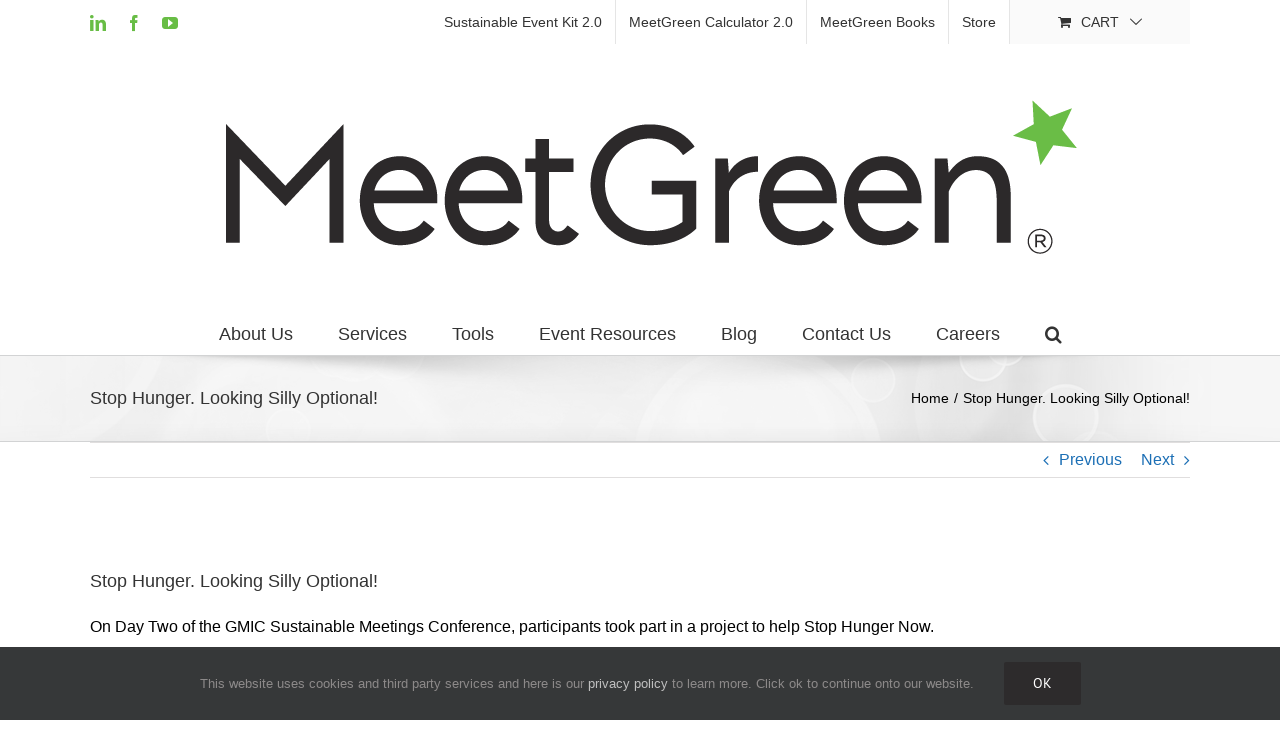

--- FILE ---
content_type: text/html; charset=UTF-8
request_url: https://meetgreen.com/2014/04/stop-hunger-looking-silly-optional/
body_size: 18644
content:
<!DOCTYPE html>
<html class="avada-html-layout-wide avada-html-header-position-top" lang="en-US" prefix="og: http://ogp.me/ns# fb: http://ogp.me/ns/fb#">
<head>
	<meta http-equiv="X-UA-Compatible" content="IE=edge" />
	<meta http-equiv="Content-Type" content="text/html; charset=utf-8"/>
	<meta name="viewport" content="width=device-width, initial-scale=1" />
	<meta name='robots' content='index, follow, max-image-preview:large, max-snippet:-1, max-video-preview:-1' />

	<!-- This site is optimized with the Yoast SEO Premium plugin v26.5 (Yoast SEO v26.5) - https://yoast.com/wordpress/plugins/seo/ -->
	<title>Stop Hunger. Looking Silly Optional! &#8211; MeetGreen</title>
	<link rel="canonical" href="https://meetgreen.com/2014/04/stop-hunger-looking-silly-optional/" />
	<meta property="og:locale" content="en_US" />
	<meta property="og:type" content="article" />
	<meta property="og:title" content="Stop Hunger. Looking Silly Optional!" />
	<meta property="og:description" content="On Day Two of the GMIC Sustainable Meetings Conference, participants took part in a project to help Stop Hunger Now. This is one of the most well organized volunteer projects I have ever been involved in.  It was easy for attendees to step right in and begin packing food for the hungry.  It was fun, [...]" />
	<meta property="og:url" content="https://meetgreen.com/2014/04/stop-hunger-looking-silly-optional/" />
	<meta property="og:site_name" content="MeetGreen" />
	<meta property="article:publisher" content="https://www.facebook.com/MeetGreen/" />
	<meta property="article:published_time" content="2014-04-17T19:00:00+00:00" />
	<meta property="article:modified_time" content="2022-12-01T00:59:39+00:00" />
	<meta property="og:image" content="https://meetgreen.com/wordpress/wp-content/uploads/2024/02/MeetGreen-Logo.png" />
	<meta property="og:image:width" content="1200" />
	<meta property="og:image:height" content="675" />
	<meta property="og:image:type" content="image/png" />
	<meta name="author" content="Nancy Zavada" />
	<meta name="twitter:card" content="summary_large_image" />
	<meta name="twitter:creator" content="@meetgreen" />
	<meta name="twitter:site" content="@meetgreen" />
	<meta name="twitter:label1" content="Written by" />
	<meta name="twitter:data1" content="Nancy Zavada" />
	<script type="application/ld+json" class="yoast-schema-graph">{"@context":"https://schema.org","@graph":[{"@type":"Article","@id":"https://meetgreen.com/2014/04/stop-hunger-looking-silly-optional/#article","isPartOf":{"@id":"https://meetgreen.com/2014/04/stop-hunger-looking-silly-optional/"},"author":{"name":"Nancy Zavada","@id":"https://meetgreen.com/#/schema/person/91a8050762fc6d7835d60804958e3925"},"headline":"Stop Hunger. Looking Silly Optional!","datePublished":"2014-04-17T19:00:00+00:00","dateModified":"2022-12-01T00:59:39+00:00","mainEntityOfPage":{"@id":"https://meetgreen.com/2014/04/stop-hunger-looking-silly-optional/"},"wordCount":105,"commentCount":0,"publisher":{"@id":"https://meetgreen.com/#organization"},"image":{"@id":"https://meetgreen.com/2014/04/stop-hunger-looking-silly-optional/#primaryimage"},"thumbnailUrl":"","articleSection":["Corporate Social Responsibility","Industry Meetings"],"inLanguage":"en-US","potentialAction":[{"@type":"CommentAction","name":"Comment","target":["https://meetgreen.com/2014/04/stop-hunger-looking-silly-optional/#respond"]}]},{"@type":"WebPage","@id":"https://meetgreen.com/2014/04/stop-hunger-looking-silly-optional/","url":"https://meetgreen.com/2014/04/stop-hunger-looking-silly-optional/","name":"Stop Hunger. Looking Silly Optional! &#8211; MeetGreen","isPartOf":{"@id":"https://meetgreen.com/#website"},"primaryImageOfPage":{"@id":"https://meetgreen.com/2014/04/stop-hunger-looking-silly-optional/#primaryimage"},"image":{"@id":"https://meetgreen.com/2014/04/stop-hunger-looking-silly-optional/#primaryimage"},"thumbnailUrl":"","datePublished":"2014-04-17T19:00:00+00:00","dateModified":"2022-12-01T00:59:39+00:00","breadcrumb":{"@id":"https://meetgreen.com/2014/04/stop-hunger-looking-silly-optional/#breadcrumb"},"inLanguage":"en-US","potentialAction":[{"@type":"ReadAction","target":["https://meetgreen.com/2014/04/stop-hunger-looking-silly-optional/"]}]},{"@type":"ImageObject","inLanguage":"en-US","@id":"https://meetgreen.com/2014/04/stop-hunger-looking-silly-optional/#primaryimage","url":"","contentUrl":""},{"@type":"BreadcrumbList","@id":"https://meetgreen.com/2014/04/stop-hunger-looking-silly-optional/#breadcrumb","itemListElement":[{"@type":"ListItem","position":1,"name":"Home","item":"https://meetgreen.com/"},{"@type":"ListItem","position":2,"name":"Blog","item":"https://meetgreen.com/blog/"},{"@type":"ListItem","position":3,"name":"Stop Hunger. Looking Silly Optional!"}]},{"@type":"WebSite","@id":"https://meetgreen.com/#website","url":"https://meetgreen.com/","name":"MeetGreen","description":"We are a Sustainable Conference Management Agency","publisher":{"@id":"https://meetgreen.com/#organization"},"potentialAction":[{"@type":"SearchAction","target":{"@type":"EntryPoint","urlTemplate":"https://meetgreen.com/?s={search_term_string}"},"query-input":{"@type":"PropertyValueSpecification","valueRequired":true,"valueName":"search_term_string"}}],"inLanguage":"en-US"},{"@type":"Organization","@id":"https://meetgreen.com/#organization","name":"MeetGreen","url":"https://meetgreen.com/","logo":{"@type":"ImageObject","inLanguage":"en-US","@id":"https://meetgreen.com/#/schema/logo/image/","url":"https://meetgreen.com/wordpress/wp-content/uploads/2024/02/MeetGreen-Star-696-x-696-px.png","contentUrl":"https://meetgreen.com/wordpress/wp-content/uploads/2024/02/MeetGreen-Star-696-x-696-px.png","width":696,"height":696,"caption":"MeetGreen"},"image":{"@id":"https://meetgreen.com/#/schema/logo/image/"},"sameAs":["https://www.facebook.com/MeetGreen/","https://x.com/meetgreen","https://www.instagram.com/meetgreen/","https://www.linkedin.com/company/1056253?trk=tyah&amp;amp;ampampampampampampamptrkInfo=tarId1418855860748tasmeetgreenidx1-1-1","https://www.youtube.com/user/MeetGreenTube/feed"],"description":"MeetGreen is a sustainable event management agency helping organizations produce events to deliver targeted business results. We are a certified women-owned, ISO 20121, net zero emissions business.","email":"info@meetgreen.com","telephone":"503-252-5458","foundingDate":"1994-06-01"},{"@type":"Person","@id":"https://meetgreen.com/#/schema/person/91a8050762fc6d7835d60804958e3925","name":"Nancy Zavada","image":{"@type":"ImageObject","inLanguage":"en-US","@id":"https://meetgreen.com/#/schema/person/image/","url":"https://secure.gravatar.com/avatar/ac6eb2e9e0a5f901b0f55fac150d2bf608b078c27f1aef1e1dedc744fa248c24?s=96&d=mm&r=g","contentUrl":"https://secure.gravatar.com/avatar/ac6eb2e9e0a5f901b0f55fac150d2bf608b078c27f1aef1e1dedc744fa248c24?s=96&d=mm&r=g","caption":"Nancy Zavada"},"description":"Nancy J. Zavada, CMP Fellow, President, MeetGreen, is internationally recognized as an innovator in the sustainable event field. Nancy founded MeetGreen, a sustainable events agency in 1994. MeetGreen is certified as an ISO-20121 and Women-Owned Business. Nancy oversees sustainable initiatives for corporate and non-profit organizations. She co-founded the Green Meeting Industry Council in 2004 which is now part of Events Industry Council and has authored three books on sustainable events.","url":"https://meetgreen.com/author/nancy/"}]}</script>
	<!-- / Yoast SEO Premium plugin. -->


					<link rel="shortcut icon" href="https://meetgreen.com/wordpress/wp-content/uploads/2023/03/favicon-1.png" type="image/x-icon" />
		
					<!-- Apple Touch Icon -->
			<link rel="apple-touch-icon" sizes="180x180" href="https://meetgreen.com/wordpress/wp-content/uploads/2023/03/favicon-180-x-180-1.png">
		
					<!-- Android Icon -->
			<link rel="icon" sizes="192x192" href="https://meetgreen.com/wordpress/wp-content/uploads/2023/03/favicon-192-x-192-1.png">
		
					<!-- MS Edge Icon -->
			<meta name="msapplication-TileImage" content="https://meetgreen.com/wordpress/wp-content/uploads/2023/03/favicon-270-x270-1.png">
									<meta name="description" content="On Day Two of the GMIC Sustainable Meetings Conference, participants took part in a project to help Stop Hunger Now.

This is one of the most well organized volunteer projects I have ever been involved in.  It was easy for attendees to step right in and begin packing"/>
				
		<meta property="og:locale" content="en_US"/>
		<meta property="og:type" content="article"/>
		<meta property="og:site_name" content="MeetGreen"/>
		<meta property="og:title" content="Stop Hunger. Looking Silly Optional! &#8211; MeetGreen"/>
				<meta property="og:description" content="On Day Two of the GMIC Sustainable Meetings Conference, participants took part in a project to help Stop Hunger Now.

This is one of the most well organized volunteer projects I have ever been involved in.  It was easy for attendees to step right in and begin packing"/>
				<meta property="og:url" content="https://meetgreen.com/2014/04/stop-hunger-looking-silly-optional/"/>
										<meta property="article:published_time" content="2014-04-17T19:00:00+00:00"/>
							<meta property="article:modified_time" content="2022-12-01T00:59:39+00:00"/>
								<meta name="author" content="Nancy Zavada"/>
								<meta property="og:image" content=""/>
		<meta property="og:image:width" content=""/>
		<meta property="og:image:height" content=""/>
		<meta property="og:image:type" content=""/>
				<style id='wp-img-auto-sizes-contain-inline-css' type='text/css'>
img:is([sizes=auto i],[sizes^="auto," i]){contain-intrinsic-size:3000px 1500px}
/*# sourceURL=wp-img-auto-sizes-contain-inline-css */
</style>
<link rel='stylesheet' id='wc-elavon-converge-credit-card-checkout-block-css' href='https://meetgreen.com/wordpress/wp-content/plugins/woocommerce-gateway-elavon/assets/css/blocks/wc-elavon-vm-checkout-block.css?ver=2.14.6' type='text/css' media='all' />
<link rel='stylesheet' id='wc-elavon-converge-echeck-checkout-block-css' href='https://meetgreen.com/wordpress/wp-content/plugins/woocommerce-gateway-elavon/assets/css/blocks/wc-elavon-vm-checkout-block.css?ver=2.14.6' type='text/css' media='all' />
<style id='woocommerce-inline-inline-css' type='text/css'>
.woocommerce form .form-row .required { visibility: visible; }
/*# sourceURL=woocommerce-inline-inline-css */
</style>
<link rel='stylesheet' id='brands-styles-css' href='https://meetgreen.com/wordpress/wp-content/plugins/woocommerce/assets/css/brands.css?ver=10.3.6' type='text/css' media='all' />
<link rel='stylesheet' id='wpgdprc-front-css-css' href='https://meetgreen.com/wordpress/wp-content/plugins/wp-gdpr-compliance/Assets/css/front.css?ver=1706569416' type='text/css' media='all' />
<style id='wpgdprc-front-css-inline-css' type='text/css'>
:root{--wp-gdpr--bar--background-color: #ffffff;--wp-gdpr--bar--color: #000000;--wp-gdpr--button--background-color: #000000;--wp-gdpr--button--background-color--darken: #000000;--wp-gdpr--button--color: #ffffff;}
/*# sourceURL=wpgdprc-front-css-inline-css */
</style>
<link rel='stylesheet' id='fusion-dynamic-css-css' href='https://meetgreen.com/wordpress/wp-content/uploads/fusion-styles/4c50a91fc0028b7d4ba5058d49b2f71e.min.css?ver=3.14' type='text/css' media='all' />
<script type="text/javascript" src="https://meetgreen.com/wordpress/wp-includes/js/jquery/jquery.min.js?ver=3.7.1" id="jquery-core-js"></script>
<script type="text/javascript" src="https://meetgreen.com/wordpress/wp-includes/js/jquery/jquery-migrate.min.js?ver=3.4.1" id="jquery-migrate-js"></script>
<script type="text/javascript" src="https://meetgreen.com/wordpress/wp-content/plugins/woocommerce/assets/js/jquery-blockui/jquery.blockUI.min.js?ver=2.7.0-wc.10.3.6" id="wc-jquery-blockui-js" defer="defer" data-wp-strategy="defer"></script>
<script type="text/javascript" id="wc-add-to-cart-js-extra">
/* <![CDATA[ */
var wc_add_to_cart_params = {"ajax_url":"/wordpress/wp-admin/admin-ajax.php","wc_ajax_url":"/?wc-ajax=%%endpoint%%","i18n_view_cart":"View cart","cart_url":"https://meetgreen.com/cart/","is_cart":"","cart_redirect_after_add":"no"};
//# sourceURL=wc-add-to-cart-js-extra
/* ]]> */
</script>
<script type="text/javascript" src="https://meetgreen.com/wordpress/wp-content/plugins/woocommerce/assets/js/frontend/add-to-cart.min.js?ver=10.3.6" id="wc-add-to-cart-js" defer="defer" data-wp-strategy="defer"></script>
<script type="text/javascript" src="https://meetgreen.com/wordpress/wp-content/plugins/woocommerce/assets/js/js-cookie/js.cookie.min.js?ver=2.1.4-wc.10.3.6" id="wc-js-cookie-js" defer="defer" data-wp-strategy="defer"></script>
<script type="text/javascript" id="woocommerce-js-extra">
/* <![CDATA[ */
var woocommerce_params = {"ajax_url":"/wordpress/wp-admin/admin-ajax.php","wc_ajax_url":"/?wc-ajax=%%endpoint%%","i18n_password_show":"Show password","i18n_password_hide":"Hide password"};
//# sourceURL=woocommerce-js-extra
/* ]]> */
</script>
<script type="text/javascript" src="https://meetgreen.com/wordpress/wp-content/plugins/woocommerce/assets/js/frontend/woocommerce.min.js?ver=10.3.6" id="woocommerce-js" defer="defer" data-wp-strategy="defer"></script>
<script type="text/javascript" id="wpgdprc-front-js-js-extra">
/* <![CDATA[ */
var wpgdprcFront = {"ajaxUrl":"https://meetgreen.com/wordpress/wp-admin/admin-ajax.php","ajaxNonce":"92f26a37e3","ajaxArg":"security","pluginPrefix":"wpgdprc","blogId":"1","isMultiSite":"","locale":"en_US","showSignUpModal":"","showFormModal":"","cookieName":"wpgdprc-consent","consentVersion":"","path":"/","prefix":"wpgdprc"};
//# sourceURL=wpgdprc-front-js-js-extra
/* ]]> */
</script>
<script type="text/javascript" src="https://meetgreen.com/wordpress/wp-content/plugins/wp-gdpr-compliance/Assets/js/front.min.js?ver=1706569416" id="wpgdprc-front-js-js"></script>
<script type="text/javascript" id="ajax_operation_script-js-extra">
/* <![CDATA[ */
var bigdatacloud_key = {"key":""};
var myAjax = {"ajaxurl":"https://meetgreen.com/wordpress/wp-admin/admin-ajax.php"};
//# sourceURL=ajax_operation_script-js-extra
/* ]]> */
</script>
<script type="text/javascript" src="https://meetgreen.com/wordpress/wp-content/plugins/woocommerce-anti-fraud/assets/js/geoloc.js?ver=1.0" id="ajax_operation_script-js"></script>
<link rel="preload" href="https://meetgreen.com/wordpress/wp-content/themes/Avada/includes/lib/assets/fonts/icomoon/awb-icons.woff" as="font" type="font/woff" crossorigin><link rel="preload" href="//meetgreen.com/wordpress/wp-content/themes/Avada/includes/lib/assets/fonts/fontawesome/webfonts/fa-brands-400.woff2" as="font" type="font/woff2" crossorigin><link rel="preload" href="//meetgreen.com/wordpress/wp-content/themes/Avada/includes/lib/assets/fonts/fontawesome/webfonts/fa-regular-400.woff2" as="font" type="font/woff2" crossorigin><link rel="preload" href="//meetgreen.com/wordpress/wp-content/themes/Avada/includes/lib/assets/fonts/fontawesome/webfonts/fa-solid-900.woff2" as="font" type="font/woff2" crossorigin><link rel="preload" href="https://fonts.gstatic.com/s/ptsans/v18/jizaRExUiTo99u79D0KExQ.woff2" as="font" type="font/woff2" crossorigin><link rel="preload" href="https://fonts.gstatic.com/s/worksans/v24/QGYsz_wNahGAdqQ43Rh_fKDp.woff2" as="font" type="font/woff2" crossorigin><style type="text/css" id="css-fb-visibility">@media screen and (max-width: 640px){.fusion-no-small-visibility{display:none !important;}body .sm-text-align-center{text-align:center !important;}body .sm-text-align-left{text-align:left !important;}body .sm-text-align-right{text-align:right !important;}body .sm-text-align-justify{text-align:justify !important;}body .sm-flex-align-center{justify-content:center !important;}body .sm-flex-align-flex-start{justify-content:flex-start !important;}body .sm-flex-align-flex-end{justify-content:flex-end !important;}body .sm-mx-auto{margin-left:auto !important;margin-right:auto !important;}body .sm-ml-auto{margin-left:auto !important;}body .sm-mr-auto{margin-right:auto !important;}body .fusion-absolute-position-small{position:absolute;top:auto;width:100%;}.awb-sticky.awb-sticky-small{ position: sticky; top: var(--awb-sticky-offset,0); }}@media screen and (min-width: 641px) and (max-width: 1024px){.fusion-no-medium-visibility{display:none !important;}body .md-text-align-center{text-align:center !important;}body .md-text-align-left{text-align:left !important;}body .md-text-align-right{text-align:right !important;}body .md-text-align-justify{text-align:justify !important;}body .md-flex-align-center{justify-content:center !important;}body .md-flex-align-flex-start{justify-content:flex-start !important;}body .md-flex-align-flex-end{justify-content:flex-end !important;}body .md-mx-auto{margin-left:auto !important;margin-right:auto !important;}body .md-ml-auto{margin-left:auto !important;}body .md-mr-auto{margin-right:auto !important;}body .fusion-absolute-position-medium{position:absolute;top:auto;width:100%;}.awb-sticky.awb-sticky-medium{ position: sticky; top: var(--awb-sticky-offset,0); }}@media screen and (min-width: 1025px){.fusion-no-large-visibility{display:none !important;}body .lg-text-align-center{text-align:center !important;}body .lg-text-align-left{text-align:left !important;}body .lg-text-align-right{text-align:right !important;}body .lg-text-align-justify{text-align:justify !important;}body .lg-flex-align-center{justify-content:center !important;}body .lg-flex-align-flex-start{justify-content:flex-start !important;}body .lg-flex-align-flex-end{justify-content:flex-end !important;}body .lg-mx-auto{margin-left:auto !important;margin-right:auto !important;}body .lg-ml-auto{margin-left:auto !important;}body .lg-mr-auto{margin-right:auto !important;}body .fusion-absolute-position-large{position:absolute;top:auto;width:100%;}.awb-sticky.awb-sticky-large{ position: sticky; top: var(--awb-sticky-offset,0); }}</style>	<noscript><style>.woocommerce-product-gallery{ opacity: 1 !important; }</style></noscript>
	<style type="text/css">.recentcomments a{display:inline !important;padding:0 !important;margin:0 !important;}</style>		<style type="text/css" id="wp-custom-css">
			.map-responsive{
    overflow:hidden;
    padding-bottom:56.25%;
    position:relative;
    height:0;
}
.map-responsive iframe{
    left:0;
    top:0;
    height:100%;
    width:100%;
    position:absolute;
}		</style>
				<script type="text/javascript">
			var doc = document.documentElement;
			doc.setAttribute( 'data-useragent', navigator.userAgent );
		</script>
		<!-- Global site tag (gtag.js) - Google Analytics -->
<script async src="https://www.googletagmanager.com/gtag/js?id=UA-33367117-1"></script>
<script>
  window.dataLayer = window.dataLayer || [];
  function gtag(){dataLayer.push(arguments);}
  gtag('js', new Date());

  gtag('config', 'UA-33367117-1', { 'anonymize_ip': true });
</script>
	<style id='wp-block-button-inline-css' type='text/css'>
.wp-block-button__link{align-content:center;box-sizing:border-box;cursor:pointer;display:inline-block;height:100%;text-align:center;word-break:break-word}.wp-block-button__link.aligncenter{text-align:center}.wp-block-button__link.alignright{text-align:right}:where(.wp-block-button__link){border-radius:9999px;box-shadow:none;padding:calc(.667em + 2px) calc(1.333em + 2px);text-decoration:none}.wp-block-button[style*=text-decoration] .wp-block-button__link{text-decoration:inherit}.wp-block-buttons>.wp-block-button.has-custom-width{max-width:none}.wp-block-buttons>.wp-block-button.has-custom-width .wp-block-button__link{width:100%}.wp-block-buttons>.wp-block-button.has-custom-font-size .wp-block-button__link{font-size:inherit}.wp-block-buttons>.wp-block-button.wp-block-button__width-25{width:calc(25% - var(--wp--style--block-gap, .5em)*.75)}.wp-block-buttons>.wp-block-button.wp-block-button__width-50{width:calc(50% - var(--wp--style--block-gap, .5em)*.5)}.wp-block-buttons>.wp-block-button.wp-block-button__width-75{width:calc(75% - var(--wp--style--block-gap, .5em)*.25)}.wp-block-buttons>.wp-block-button.wp-block-button__width-100{flex-basis:100%;width:100%}.wp-block-buttons.is-vertical>.wp-block-button.wp-block-button__width-25{width:25%}.wp-block-buttons.is-vertical>.wp-block-button.wp-block-button__width-50{width:50%}.wp-block-buttons.is-vertical>.wp-block-button.wp-block-button__width-75{width:75%}.wp-block-button.is-style-squared,.wp-block-button__link.wp-block-button.is-style-squared{border-radius:0}.wp-block-button.no-border-radius,.wp-block-button__link.no-border-radius{border-radius:0!important}:root :where(.wp-block-button .wp-block-button__link.is-style-outline),:root :where(.wp-block-button.is-style-outline>.wp-block-button__link){border:2px solid;padding:.667em 1.333em}:root :where(.wp-block-button .wp-block-button__link.is-style-outline:not(.has-text-color)),:root :where(.wp-block-button.is-style-outline>.wp-block-button__link:not(.has-text-color)){color:currentColor}:root :where(.wp-block-button .wp-block-button__link.is-style-outline:not(.has-background)),:root :where(.wp-block-button.is-style-outline>.wp-block-button__link:not(.has-background)){background-color:initial;background-image:none}
/*# sourceURL=https://meetgreen.com/wordpress/wp-includes/blocks/button/style.min.css */
</style>
<style id='wp-block-buttons-inline-css' type='text/css'>
.wp-block-buttons{box-sizing:border-box}.wp-block-buttons.is-vertical{flex-direction:column}.wp-block-buttons.is-vertical>.wp-block-button:last-child{margin-bottom:0}.wp-block-buttons>.wp-block-button{display:inline-block;margin:0}.wp-block-buttons.is-content-justification-left{justify-content:flex-start}.wp-block-buttons.is-content-justification-left.is-vertical{align-items:flex-start}.wp-block-buttons.is-content-justification-center{justify-content:center}.wp-block-buttons.is-content-justification-center.is-vertical{align-items:center}.wp-block-buttons.is-content-justification-right{justify-content:flex-end}.wp-block-buttons.is-content-justification-right.is-vertical{align-items:flex-end}.wp-block-buttons.is-content-justification-space-between{justify-content:space-between}.wp-block-buttons.aligncenter{text-align:center}.wp-block-buttons:not(.is-content-justification-space-between,.is-content-justification-right,.is-content-justification-left,.is-content-justification-center) .wp-block-button.aligncenter{margin-left:auto;margin-right:auto;width:100%}.wp-block-buttons[style*=text-decoration] .wp-block-button,.wp-block-buttons[style*=text-decoration] .wp-block-button__link{text-decoration:inherit}.wp-block-buttons.has-custom-font-size .wp-block-button__link{font-size:inherit}.wp-block-buttons .wp-block-button__link{width:100%}.wp-block-button.aligncenter{text-align:center}
/*# sourceURL=https://meetgreen.com/wordpress/wp-includes/blocks/buttons/style.min.css */
</style>
<link rel='stylesheet' id='wc-blocks-style-css' href='https://meetgreen.com/wordpress/wp-content/plugins/woocommerce/assets/client/blocks/wc-blocks.css?ver=wc-10.3.6' type='text/css' media='all' />
<style id='global-styles-inline-css' type='text/css'>
:root{--wp--preset--aspect-ratio--square: 1;--wp--preset--aspect-ratio--4-3: 4/3;--wp--preset--aspect-ratio--3-4: 3/4;--wp--preset--aspect-ratio--3-2: 3/2;--wp--preset--aspect-ratio--2-3: 2/3;--wp--preset--aspect-ratio--16-9: 16/9;--wp--preset--aspect-ratio--9-16: 9/16;--wp--preset--color--black: #000000;--wp--preset--color--cyan-bluish-gray: #abb8c3;--wp--preset--color--white: #ffffff;--wp--preset--color--pale-pink: #f78da7;--wp--preset--color--vivid-red: #cf2e2e;--wp--preset--color--luminous-vivid-orange: #ff6900;--wp--preset--color--luminous-vivid-amber: #fcb900;--wp--preset--color--light-green-cyan: #7bdcb5;--wp--preset--color--vivid-green-cyan: #00d084;--wp--preset--color--pale-cyan-blue: #8ed1fc;--wp--preset--color--vivid-cyan-blue: #0693e3;--wp--preset--color--vivid-purple: #9b51e0;--wp--preset--color--awb-color-1: #ffffff;--wp--preset--color--awb-color-2: #f6f6f6;--wp--preset--color--awb-color-3: #ebeaea;--wp--preset--color--awb-color-4: #e0dede;--wp--preset--color--awb-color-5: #68bd45;--wp--preset--color--awb-color-6: #19ab4b;--wp--preset--color--awb-color-7: #747474;--wp--preset--color--awb-color-8: #333333;--wp--preset--color--awb-color-custom-10: #000000;--wp--preset--color--awb-color-custom-11: rgba(235,234,234,0.8);--wp--preset--color--awb-color-custom-12: #f8f8f8;--wp--preset--color--awb-color-custom-13: #f9f9f9;--wp--preset--color--awb-color-custom-14: #e5e5e5;--wp--preset--color--awb-color-custom-15: #363839;--wp--preset--color--awb-color-custom-16: #dddddd;--wp--preset--color--awb-color-custom-17: #e8e8e8;--wp--preset--gradient--vivid-cyan-blue-to-vivid-purple: linear-gradient(135deg,rgb(6,147,227) 0%,rgb(155,81,224) 100%);--wp--preset--gradient--light-green-cyan-to-vivid-green-cyan: linear-gradient(135deg,rgb(122,220,180) 0%,rgb(0,208,130) 100%);--wp--preset--gradient--luminous-vivid-amber-to-luminous-vivid-orange: linear-gradient(135deg,rgb(252,185,0) 0%,rgb(255,105,0) 100%);--wp--preset--gradient--luminous-vivid-orange-to-vivid-red: linear-gradient(135deg,rgb(255,105,0) 0%,rgb(207,46,46) 100%);--wp--preset--gradient--very-light-gray-to-cyan-bluish-gray: linear-gradient(135deg,rgb(238,238,238) 0%,rgb(169,184,195) 100%);--wp--preset--gradient--cool-to-warm-spectrum: linear-gradient(135deg,rgb(74,234,220) 0%,rgb(151,120,209) 20%,rgb(207,42,186) 40%,rgb(238,44,130) 60%,rgb(251,105,98) 80%,rgb(254,248,76) 100%);--wp--preset--gradient--blush-light-purple: linear-gradient(135deg,rgb(255,206,236) 0%,rgb(152,150,240) 100%);--wp--preset--gradient--blush-bordeaux: linear-gradient(135deg,rgb(254,205,165) 0%,rgb(254,45,45) 50%,rgb(107,0,62) 100%);--wp--preset--gradient--luminous-dusk: linear-gradient(135deg,rgb(255,203,112) 0%,rgb(199,81,192) 50%,rgb(65,88,208) 100%);--wp--preset--gradient--pale-ocean: linear-gradient(135deg,rgb(255,245,203) 0%,rgb(182,227,212) 50%,rgb(51,167,181) 100%);--wp--preset--gradient--electric-grass: linear-gradient(135deg,rgb(202,248,128) 0%,rgb(113,206,126) 100%);--wp--preset--gradient--midnight: linear-gradient(135deg,rgb(2,3,129) 0%,rgb(40,116,252) 100%);--wp--preset--font-size--small: 12px;--wp--preset--font-size--medium: 20px;--wp--preset--font-size--large: 24px;--wp--preset--font-size--x-large: 42px;--wp--preset--font-size--normal: 16px;--wp--preset--font-size--xlarge: 32px;--wp--preset--font-size--huge: 48px;--wp--preset--spacing--20: 0.44rem;--wp--preset--spacing--30: 0.67rem;--wp--preset--spacing--40: 1rem;--wp--preset--spacing--50: 1.5rem;--wp--preset--spacing--60: 2.25rem;--wp--preset--spacing--70: 3.38rem;--wp--preset--spacing--80: 5.06rem;--wp--preset--shadow--natural: 6px 6px 9px rgba(0, 0, 0, 0.2);--wp--preset--shadow--deep: 12px 12px 50px rgba(0, 0, 0, 0.4);--wp--preset--shadow--sharp: 6px 6px 0px rgba(0, 0, 0, 0.2);--wp--preset--shadow--outlined: 6px 6px 0px -3px rgb(255, 255, 255), 6px 6px rgb(0, 0, 0);--wp--preset--shadow--crisp: 6px 6px 0px rgb(0, 0, 0);}:where(.is-layout-flex){gap: 0.5em;}:where(.is-layout-grid){gap: 0.5em;}body .is-layout-flex{display: flex;}.is-layout-flex{flex-wrap: wrap;align-items: center;}.is-layout-flex > :is(*, div){margin: 0;}body .is-layout-grid{display: grid;}.is-layout-grid > :is(*, div){margin: 0;}:where(.wp-block-columns.is-layout-flex){gap: 2em;}:where(.wp-block-columns.is-layout-grid){gap: 2em;}:where(.wp-block-post-template.is-layout-flex){gap: 1.25em;}:where(.wp-block-post-template.is-layout-grid){gap: 1.25em;}.has-black-color{color: var(--wp--preset--color--black) !important;}.has-cyan-bluish-gray-color{color: var(--wp--preset--color--cyan-bluish-gray) !important;}.has-white-color{color: var(--wp--preset--color--white) !important;}.has-pale-pink-color{color: var(--wp--preset--color--pale-pink) !important;}.has-vivid-red-color{color: var(--wp--preset--color--vivid-red) !important;}.has-luminous-vivid-orange-color{color: var(--wp--preset--color--luminous-vivid-orange) !important;}.has-luminous-vivid-amber-color{color: var(--wp--preset--color--luminous-vivid-amber) !important;}.has-light-green-cyan-color{color: var(--wp--preset--color--light-green-cyan) !important;}.has-vivid-green-cyan-color{color: var(--wp--preset--color--vivid-green-cyan) !important;}.has-pale-cyan-blue-color{color: var(--wp--preset--color--pale-cyan-blue) !important;}.has-vivid-cyan-blue-color{color: var(--wp--preset--color--vivid-cyan-blue) !important;}.has-vivid-purple-color{color: var(--wp--preset--color--vivid-purple) !important;}.has-black-background-color{background-color: var(--wp--preset--color--black) !important;}.has-cyan-bluish-gray-background-color{background-color: var(--wp--preset--color--cyan-bluish-gray) !important;}.has-white-background-color{background-color: var(--wp--preset--color--white) !important;}.has-pale-pink-background-color{background-color: var(--wp--preset--color--pale-pink) !important;}.has-vivid-red-background-color{background-color: var(--wp--preset--color--vivid-red) !important;}.has-luminous-vivid-orange-background-color{background-color: var(--wp--preset--color--luminous-vivid-orange) !important;}.has-luminous-vivid-amber-background-color{background-color: var(--wp--preset--color--luminous-vivid-amber) !important;}.has-light-green-cyan-background-color{background-color: var(--wp--preset--color--light-green-cyan) !important;}.has-vivid-green-cyan-background-color{background-color: var(--wp--preset--color--vivid-green-cyan) !important;}.has-pale-cyan-blue-background-color{background-color: var(--wp--preset--color--pale-cyan-blue) !important;}.has-vivid-cyan-blue-background-color{background-color: var(--wp--preset--color--vivid-cyan-blue) !important;}.has-vivid-purple-background-color{background-color: var(--wp--preset--color--vivid-purple) !important;}.has-black-border-color{border-color: var(--wp--preset--color--black) !important;}.has-cyan-bluish-gray-border-color{border-color: var(--wp--preset--color--cyan-bluish-gray) !important;}.has-white-border-color{border-color: var(--wp--preset--color--white) !important;}.has-pale-pink-border-color{border-color: var(--wp--preset--color--pale-pink) !important;}.has-vivid-red-border-color{border-color: var(--wp--preset--color--vivid-red) !important;}.has-luminous-vivid-orange-border-color{border-color: var(--wp--preset--color--luminous-vivid-orange) !important;}.has-luminous-vivid-amber-border-color{border-color: var(--wp--preset--color--luminous-vivid-amber) !important;}.has-light-green-cyan-border-color{border-color: var(--wp--preset--color--light-green-cyan) !important;}.has-vivid-green-cyan-border-color{border-color: var(--wp--preset--color--vivid-green-cyan) !important;}.has-pale-cyan-blue-border-color{border-color: var(--wp--preset--color--pale-cyan-blue) !important;}.has-vivid-cyan-blue-border-color{border-color: var(--wp--preset--color--vivid-cyan-blue) !important;}.has-vivid-purple-border-color{border-color: var(--wp--preset--color--vivid-purple) !important;}.has-vivid-cyan-blue-to-vivid-purple-gradient-background{background: var(--wp--preset--gradient--vivid-cyan-blue-to-vivid-purple) !important;}.has-light-green-cyan-to-vivid-green-cyan-gradient-background{background: var(--wp--preset--gradient--light-green-cyan-to-vivid-green-cyan) !important;}.has-luminous-vivid-amber-to-luminous-vivid-orange-gradient-background{background: var(--wp--preset--gradient--luminous-vivid-amber-to-luminous-vivid-orange) !important;}.has-luminous-vivid-orange-to-vivid-red-gradient-background{background: var(--wp--preset--gradient--luminous-vivid-orange-to-vivid-red) !important;}.has-very-light-gray-to-cyan-bluish-gray-gradient-background{background: var(--wp--preset--gradient--very-light-gray-to-cyan-bluish-gray) !important;}.has-cool-to-warm-spectrum-gradient-background{background: var(--wp--preset--gradient--cool-to-warm-spectrum) !important;}.has-blush-light-purple-gradient-background{background: var(--wp--preset--gradient--blush-light-purple) !important;}.has-blush-bordeaux-gradient-background{background: var(--wp--preset--gradient--blush-bordeaux) !important;}.has-luminous-dusk-gradient-background{background: var(--wp--preset--gradient--luminous-dusk) !important;}.has-pale-ocean-gradient-background{background: var(--wp--preset--gradient--pale-ocean) !important;}.has-electric-grass-gradient-background{background: var(--wp--preset--gradient--electric-grass) !important;}.has-midnight-gradient-background{background: var(--wp--preset--gradient--midnight) !important;}.has-small-font-size{font-size: var(--wp--preset--font-size--small) !important;}.has-medium-font-size{font-size: var(--wp--preset--font-size--medium) !important;}.has-large-font-size{font-size: var(--wp--preset--font-size--large) !important;}.has-x-large-font-size{font-size: var(--wp--preset--font-size--x-large) !important;}
/*# sourceURL=global-styles-inline-css */
</style>
<link rel='stylesheet' id='wp-block-library-css' href='https://meetgreen.com/wordpress/wp-includes/css/dist/block-library/style.min.css?ver=6.9' type='text/css' media='all' />
<style id='wp-block-library-inline-css' type='text/css'>
/*wp_block_styles_on_demand_placeholder:693b895e29fe7*/
/*# sourceURL=wp-block-library-inline-css */
</style>
<style id='block-style-variation-styles-inline-css' type='text/css'>
:root :where(.wp-block-button.is-style-outline--1 .wp-block-button__link){background: transparent none;border-color: currentColor;border-width: 2px;border-style: solid;color: currentColor;padding-top: 0.667em;padding-right: 1.33em;padding-bottom: 0.667em;padding-left: 1.33em;}
/*# sourceURL=block-style-variation-styles-inline-css */
</style>
<style id='wp-block-library-theme-inline-css' type='text/css'>
.wp-block-audio :where(figcaption){color:#555;font-size:13px;text-align:center}.is-dark-theme .wp-block-audio :where(figcaption){color:#ffffffa6}.wp-block-audio{margin:0 0 1em}.wp-block-code{border:1px solid #ccc;border-radius:4px;font-family:Menlo,Consolas,monaco,monospace;padding:.8em 1em}.wp-block-embed :where(figcaption){color:#555;font-size:13px;text-align:center}.is-dark-theme .wp-block-embed :where(figcaption){color:#ffffffa6}.wp-block-embed{margin:0 0 1em}.blocks-gallery-caption{color:#555;font-size:13px;text-align:center}.is-dark-theme .blocks-gallery-caption{color:#ffffffa6}:root :where(.wp-block-image figcaption){color:#555;font-size:13px;text-align:center}.is-dark-theme :root :where(.wp-block-image figcaption){color:#ffffffa6}.wp-block-image{margin:0 0 1em}.wp-block-pullquote{border-bottom:4px solid;border-top:4px solid;color:currentColor;margin-bottom:1.75em}.wp-block-pullquote :where(cite),.wp-block-pullquote :where(footer),.wp-block-pullquote__citation{color:currentColor;font-size:.8125em;font-style:normal;text-transform:uppercase}.wp-block-quote{border-left:.25em solid;margin:0 0 1.75em;padding-left:1em}.wp-block-quote cite,.wp-block-quote footer{color:currentColor;font-size:.8125em;font-style:normal;position:relative}.wp-block-quote:where(.has-text-align-right){border-left:none;border-right:.25em solid;padding-left:0;padding-right:1em}.wp-block-quote:where(.has-text-align-center){border:none;padding-left:0}.wp-block-quote.is-large,.wp-block-quote.is-style-large,.wp-block-quote:where(.is-style-plain){border:none}.wp-block-search .wp-block-search__label{font-weight:700}.wp-block-search__button{border:1px solid #ccc;padding:.375em .625em}:where(.wp-block-group.has-background){padding:1.25em 2.375em}.wp-block-separator.has-css-opacity{opacity:.4}.wp-block-separator{border:none;border-bottom:2px solid;margin-left:auto;margin-right:auto}.wp-block-separator.has-alpha-channel-opacity{opacity:1}.wp-block-separator:not(.is-style-wide):not(.is-style-dots){width:100px}.wp-block-separator.has-background:not(.is-style-dots){border-bottom:none;height:1px}.wp-block-separator.has-background:not(.is-style-wide):not(.is-style-dots){height:2px}.wp-block-table{margin:0 0 1em}.wp-block-table td,.wp-block-table th{word-break:normal}.wp-block-table :where(figcaption){color:#555;font-size:13px;text-align:center}.is-dark-theme .wp-block-table :where(figcaption){color:#ffffffa6}.wp-block-video :where(figcaption){color:#555;font-size:13px;text-align:center}.is-dark-theme .wp-block-video :where(figcaption){color:#ffffffa6}.wp-block-video{margin:0 0 1em}:root :where(.wp-block-template-part.has-background){margin-bottom:0;margin-top:0;padding:1.25em 2.375em}
/*# sourceURL=/wp-includes/css/dist/block-library/theme.min.css */
</style>
<style id='classic-theme-styles-inline-css' type='text/css'>
/*! This file is auto-generated */
.wp-block-button__link{color:#fff;background-color:#32373c;border-radius:9999px;box-shadow:none;text-decoration:none;padding:calc(.667em + 2px) calc(1.333em + 2px);font-size:1.125em}.wp-block-file__button{background:#32373c;color:#fff;text-decoration:none}
/*# sourceURL=/wp-includes/css/classic-themes.min.css */
</style>
</head>

<body class="wp-singular post-template-default single single-post postid-765 single-format-standard wp-theme-Avada theme-Avada woocommerce-no-js fusion-image-hovers fusion-pagination-sizing fusion-button_type-flat fusion-button_span-no fusion-button_gradient-linear avada-image-rollover-circle-yes avada-image-rollover-yes avada-image-rollover-direction-left fusion-body ltr fusion-sticky-header no-tablet-sticky-header no-mobile-sticky-header no-mobile-slidingbar avada-has-rev-slider-styles fusion-disable-outline fusion-sub-menu-fade mobile-logo-pos-center layout-wide-mode avada-has-boxed-modal-shadow-none layout-scroll-offset-full avada-has-zero-margin-offset-top fusion-top-header menu-text-align-center fusion-woo-product-design-classic fusion-woo-shop-page-columns-4 fusion-woo-related-columns-4 fusion-woo-archive-page-columns-3 avada-has-woo-gallery-disabled woo-sale-badge-circle woo-outofstock-badge-top_bar mobile-menu-design-modern fusion-show-pagination-text fusion-header-layout-v5 avada-responsive avada-footer-fx-none avada-menu-highlight-style-bottombar fusion-search-form-classic fusion-main-menu-search-dropdown fusion-avatar-square avada-sticky-shrinkage avada-dropdown-styles avada-blog-layout-large alternate avada-blog-archive-layout-large alternate avada-header-shadow-no avada-menu-icon-position-left avada-has-megamenu-shadow avada-has-mainmenu-dropdown-divider avada-has-main-nav-search-icon avada-has-breadcrumb-mobile-hidden avada-has-titlebar-bar_and_content avada-header-border-color-full-transparent avada-has-pagination-padding avada-flyout-menu-direction-fade avada-ec-views-v1" data-awb-post-id="765">
		<a class="skip-link screen-reader-text" href="#content">Skip to content</a>

	<div id="boxed-wrapper">
		
		<div id="wrapper" class="fusion-wrapper">
			<div id="home" style="position:relative;top:-1px;"></div>
							
					
			<header class="fusion-header-wrapper">
				<div class="fusion-header-v5 fusion-logo-alignment fusion-logo-center fusion-sticky-menu- fusion-sticky-logo- fusion-mobile-logo-1 fusion-sticky-menu-only fusion-header-menu-align-center fusion-mobile-menu-design-modern">
					
<div class="fusion-secondary-header">
	<div class="fusion-row">
					<div class="fusion-alignleft">
				<div class="fusion-social-links-header"><div class="fusion-social-networks"><div class="fusion-social-networks-wrapper"><a  class="fusion-social-network-icon fusion-tooltip fusion-linkedin awb-icon-linkedin" style data-placement="bottom" data-title="LinkedIn" data-toggle="tooltip" title="LinkedIn" href="https://www.linkedin.com/company/MeetGreen/" target="_blank" rel="noopener noreferrer"><span class="screen-reader-text">LinkedIn</span></a><a  class="fusion-social-network-icon fusion-tooltip fusion-facebook awb-icon-facebook" style data-placement="bottom" data-title="Facebook" data-toggle="tooltip" title="Facebook" href="http://www.facebook.com/meetgreen" target="_blank" rel="noreferrer"><span class="screen-reader-text">Facebook</span></a><a  class="fusion-social-network-icon fusion-tooltip fusion-youtube awb-icon-youtube" style data-placement="bottom" data-title="YouTube" data-toggle="tooltip" title="YouTube" href="https://www.youtube.com/@meetgreenagency" target="_blank" rel="noopener noreferrer"><span class="screen-reader-text">YouTube</span></a></div></div></div>			</div>
							<div class="fusion-alignright">
				<nav class="fusion-secondary-menu" role="navigation" aria-label="Secondary Menu"><ul id="menu-top" class="menu"><li  id="menu-item-11881"  class="menu-item menu-item-type-post_type menu-item-object-page menu-item-11881"  data-item-id="11881"><a  href="https://meetgreen.com/sustainable-event-kit/" class="fusion-bottombar-highlight"><span class="menu-text">Sustainable Event Kit 2.0</span></a></li><li  id="menu-item-11882"  class="menu-item menu-item-type-post_type menu-item-object-page menu-item-11882"  data-item-id="11882"><a  href="https://meetgreen.com/meetgreen-calculator/" class="fusion-bottombar-highlight"><span class="menu-text">MeetGreen Calculator 2.0</span></a></li><li  id="menu-item-11883"  class="menu-item menu-item-type-post_type menu-item-object-page menu-item-11883"  data-item-id="11883"><a  href="https://meetgreen.com/meetgreen-books/" class="fusion-bottombar-highlight"><span class="menu-text">MeetGreen Books</span></a></li><li  id="menu-item-11885"  class="menu-item menu-item-type-post_type menu-item-object-page menu-item-11885"  data-item-id="11885"><a  href="https://meetgreen.com/shop/" class="fusion-bottombar-highlight"><span class="menu-text">Store</span></a></li><li class="fusion-custom-menu-item fusion-menu-cart fusion-secondary-menu-cart"><a class="fusion-secondary-menu-icon" href="https://meetgreen.com/cart/"><span class="menu-text" aria-label="View Cart">Cart</span></a></li></ul></nav><nav class="fusion-mobile-nav-holder fusion-mobile-menu-text-align-left" aria-label="Secondary Mobile Menu"></nav>			</div>
			</div>
</div>
<div class="fusion-header-sticky-height"></div>
<div class="fusion-sticky-header-wrapper"> <!-- start fusion sticky header wrapper -->
	<div class="fusion-header">
		<div class="fusion-row">
							<div class="fusion-logo" data-margin-top="31px" data-margin-bottom="31px" data-margin-left="0px" data-margin-right="0px">
			<a class="fusion-logo-link"  href="https://meetgreen.com/" >

						<!-- standard logo -->
			<img src="https://meetgreen.com/wordpress/wp-content/uploads/2023/03/MG-logo-fullcolor.png" srcset="https://meetgreen.com/wordpress/wp-content/uploads/2023/03/MG-logo-fullcolor.png 1x" width="900" height="206" alt="MeetGreen Logo" data-retina_logo_url="" class="fusion-standard-logo" />

											<!-- mobile logo -->
				<img src="https://meetgreen.com/wordpress/wp-content/uploads/2023/03/MG-logo-fullcolor.png" srcset="https://meetgreen.com/wordpress/wp-content/uploads/2023/03/MG-logo-fullcolor.png 1x" width="900" height="206" alt="MeetGreen Logo" data-retina_logo_url="" class="fusion-mobile-logo" />
			
					</a>
		</div>
								<div class="fusion-mobile-menu-icons">
							<a href="#" class="fusion-icon awb-icon-bars" aria-label="Toggle mobile menu" aria-expanded="false"></a>
		
		
		
			</div>
			
					</div>
	</div>
	<div class="fusion-secondary-main-menu">
		<div class="fusion-row">
			<nav class="fusion-main-menu" aria-label="Main Menu"><ul id="menu-meetgreen-main" class="fusion-menu"><li  id="menu-item-19701"  class="menu-item menu-item-type-post_type menu-item-object-page menu-item-has-children menu-item-19701 fusion-dropdown-menu"  data-item-id="19701"><a  title="About Us" href="https://meetgreen.com/about-meetgreen/" class="fusion-bottombar-highlight"><span class="menu-text">About Us</span></a><ul class="sub-menu"><li  id="menu-item-24486"  class="menu-item menu-item-type-post_type menu-item-object-page menu-item-24486 fusion-dropdown-submenu" ><a  href="https://meetgreen.com/about-meetgreen/awards/" class="fusion-bottombar-highlight"><span>Awards</span></a></li><li  id="menu-item-24487"  class="menu-item menu-item-type-post_type menu-item-object-page menu-item-24487 fusion-dropdown-submenu" ><a  href="https://meetgreen.com/about-meetgreen/our-clients/" class="fusion-bottombar-highlight"><span>Clients</span></a></li><li  id="menu-item-24488"  class="menu-item menu-item-type-post_type menu-item-object-page menu-item-24488 fusion-dropdown-submenu" ><a  href="https://meetgreen.com/about-meetgreen/industry-and-community-involvement/" class="fusion-bottombar-highlight"><span>Community</span></a></li><li  id="menu-item-24493"  class="menu-item menu-item-type-post_type menu-item-object-page menu-item-24493 fusion-dropdown-submenu" ><a  href="https://meetgreen.com/media/press/" class="fusion-bottombar-highlight"><span>Press</span></a></li><li  id="menu-item-24492"  class="menu-item menu-item-type-post_type menu-item-object-page menu-item-24492 fusion-dropdown-submenu" ><a  href="https://meetgreen.com/services/" class="fusion-bottombar-highlight"><span>Services</span></a></li><li  id="menu-item-24489"  class="menu-item menu-item-type-post_type menu-item-object-page menu-item-24489 fusion-dropdown-submenu" ><a  href="https://meetgreen.com/about-meetgreen/corporate-sustainability-policy-report/" class="fusion-bottombar-highlight"><span>Sustainability Report</span></a></li><li  id="menu-item-24490"  class="menu-item menu-item-type-post_type menu-item-object-page menu-item-24490 fusion-dropdown-submenu" ><a  href="https://meetgreen.com/about-meetgreen/team/" class="fusion-bottombar-highlight"><span>Team</span></a></li><li  id="menu-item-24491"  class="menu-item menu-item-type-post_type menu-item-object-page menu-item-24491 fusion-dropdown-submenu" ><a  href="https://meetgreen.com/about-meetgreen/testimonials/" class="fusion-bottombar-highlight"><span>Testimonials</span></a></li></ul></li><li  id="menu-item-20731"  class="menu-item menu-item-type-post_type menu-item-object-page menu-item-has-children menu-item-20731 fusion-dropdown-menu"  data-item-id="20731"><a  title="Services" href="https://meetgreen.com/services/" class="fusion-bottombar-highlight"><span class="menu-text">Services</span></a><ul class="sub-menu"><li  id="menu-item-11876"  class="menu-item menu-item-type-post_type menu-item-object-page menu-item-11876 fusion-dropdown-submenu" ><a  title="Conference Management Services" href="https://meetgreen.com/services/conference-event-management/" class="fusion-bottombar-highlight"><span>Conference Management Services</span></a></li><li  id="menu-item-11877"  class="menu-item menu-item-type-post_type menu-item-object-page menu-item-11877 fusion-dropdown-submenu" ><a  title="Sustainability Consulting Services" href="https://meetgreen.com/sustainability-consulting/" class="fusion-bottombar-highlight"><span>Sustainability Consulting Services</span></a></li><li  id="menu-item-20735"  class="menu-item menu-item-type-post_type menu-item-object-page menu-item-20735 fusion-dropdown-submenu" ><a  href="https://meetgreen.com/services/training-workshops/" class="fusion-bottombar-highlight"><span>Sustainability Training Workshops</span></a></li><li  id="menu-item-21113"  class="menu-item menu-item-type-post_type menu-item-object-page menu-item-21113 fusion-dropdown-submenu" ><a  href="https://meetgreen.com/services/conference-event-management/virtual-meetings/" class="fusion-bottombar-highlight"><span>Virtual Meeting &#038; Event Planning Services</span></a></li></ul></li><li  id="menu-item-22893"  class="menu-item menu-item-type-post_type menu-item-object-page menu-item-has-children menu-item-22893 fusion-dropdown-menu"  data-item-id="22893"><a  href="https://meetgreen.com/tools/" class="fusion-bottombar-highlight"><span class="menu-text">Tools</span></a><ul class="sub-menu"><li  id="menu-item-24985"  class="menu-item menu-item-type-post_type menu-item-object-page menu-item-24985 fusion-dropdown-submenu" ><a  href="https://meetgreen.com/sustainable-event-kit/" class="fusion-bottombar-highlight"><span>Sustainable Event Kit</span></a></li><li  id="menu-item-24986"  class="menu-item menu-item-type-post_type menu-item-object-page menu-item-24986 fusion-dropdown-submenu" ><a  href="https://meetgreen.com/meetgreen-calculator/" class="fusion-bottombar-highlight"><span>MeetGreen Calculator</span></a></li><li  id="menu-item-24987"  class="menu-item menu-item-type-post_type menu-item-object-page menu-item-24987 fusion-dropdown-submenu" ><a  href="https://meetgreen.com/meetgreen-books/" class="fusion-bottombar-highlight"><span>MeetGreen Books</span></a></li></ul></li><li  id="menu-item-11878"  class="menu-item menu-item-type-post_type menu-item-object-page menu-item-has-children menu-item-11878 fusion-dropdown-menu"  data-item-id="11878"><a  title="Event Resources" href="https://meetgreen.com/event-resources/" class="fusion-bottombar-highlight"><span class="menu-text">Event Resources</span></a><ul class="sub-menu"><li  id="menu-item-24991"  class="menu-item menu-item-type-post_type menu-item-object-page menu-item-24991 fusion-dropdown-submenu" ><a  href="https://meetgreen.com/event-resources/case-studies/" class="fusion-bottombar-highlight"><span>Client Case Studies</span></a></li><li  id="menu-item-24992"  class="menu-item menu-item-type-post_type menu-item-object-page menu-item-24992 fusion-dropdown-submenu" ><a  href="https://meetgreen.com/community-news/" class="fusion-bottombar-highlight"><span>Community News</span></a></li><li  id="menu-item-24994"  class="menu-item menu-item-type-post_type menu-item-object-page menu-item-24994 fusion-dropdown-submenu" ><a  href="https://meetgreen.com/event-resources/glossary/" class="fusion-bottombar-highlight"><span>Glossary</span></a></li><li  id="menu-item-24995"  class="menu-item menu-item-type-post_type menu-item-object-page menu-item-24995 fusion-dropdown-submenu" ><a  href="https://meetgreen.com/event-resources/infographics/" class="fusion-bottombar-highlight"><span>Infographics</span></a></li><li  id="menu-item-24996"  class="menu-item menu-item-type-post_type menu-item-object-page menu-item-24996 fusion-dropdown-submenu" ><a  href="https://meetgreen.com/event-resources/meetgreen-tips/" class="fusion-bottombar-highlight"><span>MeetGreen Tips</span></a></li><li  id="menu-item-24998"  class="menu-item menu-item-type-post_type menu-item-object-page menu-item-24998 fusion-dropdown-submenu" ><a  href="https://meetgreen.com/event-resources/sustainable-event-resources/" class="fusion-bottombar-highlight"><span>Sustainable Event Resources</span></a></li></ul></li><li  id="menu-item-11880"  class="menu-item menu-item-type-post_type menu-item-object-page current_page_parent menu-item-11880"  data-item-id="11880"><a  title="Blog" href="https://meetgreen.com/blog/" class="fusion-bottombar-highlight"><span class="menu-text">Blog</span></a></li><li  id="menu-item-11879"  class="menu-item menu-item-type-post_type menu-item-object-page menu-item-11879"  data-item-id="11879"><a  title="Contact Us" href="https://meetgreen.com/contact/" class="fusion-bottombar-highlight"><span class="menu-text">Contact Us</span></a></li><li  id="menu-item-20736"  class="menu-item menu-item-type-post_type menu-item-object-page menu-item-20736"  data-item-id="20736"><a  title="Careers" href="https://meetgreen.com/careers/" class="fusion-bottombar-highlight"><span class="menu-text">Careers</span></a></li><li class="fusion-custom-menu-item fusion-main-menu-search"><a class="fusion-main-menu-icon" href="#" aria-label="Search" data-title="Search" title="Search" role="button" aria-expanded="false"></a><div class="fusion-custom-menu-item-contents">		<form role="search" class="searchform fusion-search-form  fusion-search-form-classic" method="get" action="https://meetgreen.com/">
			<div class="fusion-search-form-content">

				
				<div class="fusion-search-field search-field">
					<label><span class="screen-reader-text">Search for:</span>
													<input type="search" value="" name="s" class="s" placeholder="Search..." required aria-required="true" aria-label="Search..."/>
											</label>
				</div>
				<div class="fusion-search-button search-button">
					<input type="submit" class="fusion-search-submit searchsubmit" aria-label="Search" value="&#xf002;" />
									</div>

				
			</div>


			
		</form>
		</div></li></ul></nav>
<nav class="fusion-mobile-nav-holder fusion-mobile-menu-text-align-left" aria-label="Main Menu Mobile"></nav>

					</div>
	</div>
</div> <!-- end fusion sticky header wrapper -->
				</div>
				<div class="fusion-clearfix"></div>
			</header>
								
							<div id="sliders-container" class="fusion-slider-visibility">
					</div>
				
					
							
			<section class="avada-page-titlebar-wrapper" aria-label="Page Title Bar">
	<div class="fusion-page-title-bar fusion-page-title-bar-none fusion-page-title-bar-left">
		<div class="fusion-page-title-row">
			<div class="fusion-page-title-wrapper">
				<div class="fusion-page-title-captions">

																							<h1 class="entry-title">Stop Hunger.  Looking Silly Optional!</h1>

											
					
				</div>

															<div class="fusion-page-title-secondary">
							<nav class="fusion-breadcrumbs awb-yoast-breadcrumbs" aria-label="Breadcrumb"><ol class="awb-breadcrumb-list"><li class="fusion-breadcrumb-item awb-breadcrumb-sep awb-home" ><a href="https://meetgreen.com" class="fusion-breadcrumb-link"><span >Home</span></a></li><li class="fusion-breadcrumb-item"  aria-current="page"><span  class="breadcrumb-leaf">Stop Hunger.  Looking Silly Optional!</span></li></ol></nav>						</div>
									
			</div>
		</div>
	</div>
</section>

						<main id="main" class="clearfix ">
				<div class="fusion-row" style="">

<section id="content" style="width: 100%;">
			<div class="single-navigation clearfix">
			<a href="https://meetgreen.com/2014/04/no-excuse-guest-recycling/" rel="prev">Previous</a>			<a href="https://meetgreen.com/2014/04/scrapy-solution-to-event-waste/" rel="next">Next</a>		</div>
	
					<article id="post-765" class="post post-765 type-post status-publish format-standard has-post-thumbnail hentry category-corporate-social-responsibility category-industry-meetings">
						
														<div class="fusion-flexslider flexslider fusion-flexslider-loading post-slideshow fusion-post-slideshow">
				<ul class="slides">
																<li>
																																<a href="" data-rel="iLightbox[gallery765]" title="" data-title="" data-caption="" aria-label="">
										<span class="screen-reader-text">View Larger Image</span>
																			</a>
																					</li>

																																																																																																															</ul>
			</div>
						
															<h2 class="entry-title fusion-post-title">Stop Hunger.  Looking Silly Optional!</h2>										<div class="post-content">
				<p>On Day Two of the GMIC Sustainable Meetings Conference, participants took part in a project to help Stop Hunger Now.</p>
<div style="clear: both; text-align: left;"></div>
<div style="clear: both; text-align: left;">This is one of the most well organized volunteer projects I have ever been involved in.  It was easy for attendees to step right in and begin packing food for the hungry.  It was fun, worthwhile and the music kept the energy up.  In just one hour&#8217;s time, attendees were able to pack nearly 30,000 meals and look silly all at the same time.</div>
<div style="clear: both; text-align: left;"></div>
<div style="clear: both; text-align: left;">Take a look at their website (linked above) and consider doing the same at your event.</div>
							</div>

												<div class="fusion-meta-info"><div class="fusion-meta-info-wrapper">By <span class="vcard"><span class="fn"><a href="https://meetgreen.com/author/nancy/" title="Posts by Nancy Zavada" rel="author">Nancy Zavada</a></span></span><span class="fusion-inline-sep">|</span><span class="updated rich-snippet-hidden">2022-12-01T00:59:39+00:00</span><span>April 17th, 2014</span><span class="fusion-inline-sep">|</span><a href="https://meetgreen.com/category/corporate-social-responsibility/" rel="category tag">Corporate Social Responsibility</a>, <a href="https://meetgreen.com/category/industry-meetings/" rel="category tag">Industry Meetings</a><span class="fusion-inline-sep">|</span><span class="fusion-comments"><a href="https://meetgreen.com/2014/04/stop-hunger-looking-silly-optional/#respond">0 Comments</a></span></div></div>													<div class="fusion-sharing-box fusion-theme-sharing-box fusion-single-sharing-box">
		<h4>Share This Story, Choose Your Platform!</h4>
		<div class="fusion-social-networks"><div class="fusion-social-networks-wrapper"><a  class="fusion-social-network-icon fusion-tooltip fusion-facebook awb-icon-facebook" style="color:var(--sharing_social_links_icon_color);" data-placement="top" data-title="Facebook" data-toggle="tooltip" title="Facebook" href="https://www.facebook.com/sharer.php?u=https%3A%2F%2Fmeetgreen.com%2F2014%2F04%2Fstop-hunger-looking-silly-optional%2F&amp;t=Stop%20Hunger.%20%20Looking%20Silly%20Optional%21" target="_blank" rel="noreferrer"><span class="screen-reader-text">Facebook</span></a><a  class="fusion-social-network-icon fusion-tooltip fusion-twitter awb-icon-twitter" style="color:var(--sharing_social_links_icon_color);" data-placement="top" data-title="X" data-toggle="tooltip" title="X" href="https://x.com/intent/post?url=https%3A%2F%2Fmeetgreen.com%2F2014%2F04%2Fstop-hunger-looking-silly-optional%2F&amp;text=Stop%20Hunger.%20%20Looking%20Silly%20Optional%21" target="_blank" rel="noopener noreferrer"><span class="screen-reader-text">X</span></a><a  class="fusion-social-network-icon fusion-tooltip fusion-reddit awb-icon-reddit" style="color:var(--sharing_social_links_icon_color);" data-placement="top" data-title="Reddit" data-toggle="tooltip" title="Reddit" href="https://reddit.com/submit?url=https://meetgreen.com/2014/04/stop-hunger-looking-silly-optional/&amp;title=Stop%20Hunger.%20%20Looking%20Silly%20Optional%21" target="_blank" rel="noopener noreferrer"><span class="screen-reader-text">Reddit</span></a><a  class="fusion-social-network-icon fusion-tooltip fusion-linkedin awb-icon-linkedin" style="color:var(--sharing_social_links_icon_color);" data-placement="top" data-title="LinkedIn" data-toggle="tooltip" title="LinkedIn" href="https://www.linkedin.com/shareArticle?mini=true&amp;url=https%3A%2F%2Fmeetgreen.com%2F2014%2F04%2Fstop-hunger-looking-silly-optional%2F&amp;title=Stop%20Hunger.%20%20Looking%20Silly%20Optional%21&amp;summary=On%20Day%20Two%20of%20the%20GMIC%20Sustainable%20Meetings%20Conference%2C%20participants%20took%20part%20in%20a%20project%20to%20help%20Stop%20Hunger%20Now.%0A%0AThis%20is%20one%20of%20the%20most%20well%20organized%20volunteer%20projects%20I%20have%20ever%20been%20involved%20in.%C2%A0%20It%20was%20easy%20for%20attendees%20to%20step%20right%20in%20and%20be" target="_blank" rel="noopener noreferrer"><span class="screen-reader-text">LinkedIn</span></a><a  class="fusion-social-network-icon fusion-tooltip fusion-tumblr awb-icon-tumblr" style="color:var(--sharing_social_links_icon_color);" data-placement="top" data-title="Tumblr" data-toggle="tooltip" title="Tumblr" href="https://www.tumblr.com/share/link?url=https%3A%2F%2Fmeetgreen.com%2F2014%2F04%2Fstop-hunger-looking-silly-optional%2F&amp;name=Stop%20Hunger.%20%20Looking%20Silly%20Optional%21&amp;description=On%20Day%20Two%20of%20the%20GMIC%20Sustainable%20Meetings%20Conference%2C%20participants%20took%20part%20in%20a%20project%20to%20help%20Stop%20Hunger%20Now.%0A%0AThis%20is%20one%20of%20the%20most%20well%20organized%20volunteer%20projects%20I%20have%20ever%20been%20involved%20in.%C2%A0%20It%20was%20easy%20for%20attendees%20to%20step%20right%20in%20and%20begin%20packing" target="_blank" rel="noopener noreferrer"><span class="screen-reader-text">Tumblr</span></a><a  class="fusion-social-network-icon fusion-tooltip fusion-pinterest awb-icon-pinterest" style="color:var(--sharing_social_links_icon_color);" data-placement="top" data-title="Pinterest" data-toggle="tooltip" title="Pinterest" href="https://pinterest.com/pin/create/button/?url=https%3A%2F%2Fmeetgreen.com%2F2014%2F04%2Fstop-hunger-looking-silly-optional%2F&amp;description=On%20Day%20Two%20of%20the%20GMIC%20Sustainable%20Meetings%20Conference%2C%20participants%20took%20part%20in%20a%20project%20to%20help%20Stop%20Hunger%20Now.%0A%0AThis%20is%20one%20of%20the%20most%20well%20organized%20volunteer%20projects%20I%20have%20ever%20been%20involved%20in.%C2%A0%20It%20was%20easy%20for%20attendees%20to%20step%20right%20in%20and%20begin%20packing&amp;media=" target="_blank" rel="noopener noreferrer"><span class="screen-reader-text">Pinterest</span></a><a  class="fusion-social-network-icon fusion-tooltip fusion-vk awb-icon-vk" style="color:var(--sharing_social_links_icon_color);" data-placement="top" data-title="Vk" data-toggle="tooltip" title="Vk" href="https://vk.com/share.php?url=https%3A%2F%2Fmeetgreen.com%2F2014%2F04%2Fstop-hunger-looking-silly-optional%2F&amp;title=Stop%20Hunger.%20%20Looking%20Silly%20Optional%21&amp;description=On%20Day%20Two%20of%20the%20GMIC%20Sustainable%20Meetings%20Conference%2C%20participants%20took%20part%20in%20a%20project%20to%20help%20Stop%20Hunger%20Now.%0A%0AThis%20is%20one%20of%20the%20most%20well%20organized%20volunteer%20projects%20I%20have%20ever%20been%20involved%20in.%C2%A0%20It%20was%20easy%20for%20attendees%20to%20step%20right%20in%20and%20begin%20packing" target="_blank" rel="noopener noreferrer"><span class="screen-reader-text">Vk</span></a><a  class="fusion-social-network-icon fusion-tooltip fusion-mail awb-icon-mail fusion-last-social-icon" style="color:var(--sharing_social_links_icon_color);" data-placement="top" data-title="Email" data-toggle="tooltip" title="Email" href="mailto:?body=https://meetgreen.com/2014/04/stop-hunger-looking-silly-optional/&amp;subject=Stop%20Hunger.%20%20Looking%20Silly%20Optional%21" target="_self" rel="noopener noreferrer"><span class="screen-reader-text">Email</span></a><div class="fusion-clearfix"></div></div></div>	</div>
														<section class="about-author">
																						<div class="fusion-title fusion-title-size-three sep-double sep-solid" style="margin-top:0px;margin-bottom:31px;">
					<h3 class="title-heading-left" style="margin:0;">
						About the Author: 						<a href="https://meetgreen.com/author/nancy/" title="Posts by Nancy Zavada" rel="author">Nancy Zavada</a>																	</h3>
					<span class="awb-title-spacer"></span>
					<div class="title-sep-container">
						<div class="title-sep sep-double sep-solid"></div>
					</div>
				</div>
										<div class="about-author-container">
							<div class="avatar">
								<img alt='' src='https://secure.gravatar.com/avatar/ac6eb2e9e0a5f901b0f55fac150d2bf608b078c27f1aef1e1dedc744fa248c24?s=72&#038;d=mm&#038;r=g' srcset='https://secure.gravatar.com/avatar/ac6eb2e9e0a5f901b0f55fac150d2bf608b078c27f1aef1e1dedc744fa248c24?s=144&#038;d=mm&#038;r=g 2x' class='avatar avatar-72 photo' height='72' width='72' decoding='async'/>							</div>
							<div class="description">
								Nancy J. Zavada, CMP Fellow, President, MeetGreen, is internationally recognized as an innovator in the sustainable event field. Nancy founded MeetGreen, a sustainable events agency in 1994. MeetGreen is certified as an ISO-20121 and Women-Owned Business. Nancy oversees sustainable initiatives for corporate and non-profit organizations. She co-founded the Green Meeting Industry Council in 2004 which is now part of Events Industry Council and has authored three books on sustainable events.							</div>
						</div>
					</section>
								<section class="related-posts single-related-posts">
					<div class="fusion-title fusion-title-size-three sep-double sep-solid" style="margin-top:0px;margin-bottom:31px;">
					<h3 class="title-heading-left" style="margin:0;">
						Related Posts					</h3>
					<span class="awb-title-spacer"></span>
					<div class="title-sep-container">
						<div class="title-sep sep-double sep-solid"></div>
					</div>
				</div>
				
	
	
	
					<div class="awb-carousel awb-swiper awb-swiper-carousel" data-imagesize="auto" data-metacontent="no" data-autoplay="no" data-touchscroll="no" data-columns="3" data-itemmargin="44px" data-itemwidth="180" data-scrollitems="">
		<div class="swiper-wrapper">
																		<div class="swiper-slide">
					<div class="fusion-carousel-item-wrapper">
						<div  class="fusion-image-wrapper" aria-haspopup="true">
				<img width="2488" height="1021" src="https://meetgreen.com/wordpress/wp-content/uploads/2025/02/What-Can-You-Do-to-Make-Your-Event-Truly-Inclusive.jpg" class="attachment-full size-full wp-post-image" alt="What can you do to make your event truly inclusive" decoding="async" fetchpriority="high" srcset="https://meetgreen.com/wordpress/wp-content/uploads/2025/02/What-Can-You-Do-to-Make-Your-Event-Truly-Inclusive-200x82.jpg 200w, https://meetgreen.com/wordpress/wp-content/uploads/2025/02/What-Can-You-Do-to-Make-Your-Event-Truly-Inclusive-400x164.jpg 400w, https://meetgreen.com/wordpress/wp-content/uploads/2025/02/What-Can-You-Do-to-Make-Your-Event-Truly-Inclusive-600x246.jpg 600w, https://meetgreen.com/wordpress/wp-content/uploads/2025/02/What-Can-You-Do-to-Make-Your-Event-Truly-Inclusive-800x328.jpg 800w, https://meetgreen.com/wordpress/wp-content/uploads/2025/02/What-Can-You-Do-to-Make-Your-Event-Truly-Inclusive-1200x492.jpg 1200w, https://meetgreen.com/wordpress/wp-content/uploads/2025/02/What-Can-You-Do-to-Make-Your-Event-Truly-Inclusive.jpg 2488w" sizes="(min-width: 2200px) 100vw, (min-width: 784px) 367px, (min-width: 712px) 550px, (min-width: 640px) 712px, " /><div class="fusion-rollover">
	<div class="fusion-rollover-content">

														<a class="fusion-rollover-link" href="https://meetgreen.com/2025/02/what-can-you-do-to-make-your-event-truly-inclusive/">What Can You Do to Make Your Event Truly Inclusive?</a>
			
														
								
													<div class="fusion-rollover-sep"></div>
				
																		<a class="fusion-rollover-gallery" href="https://meetgreen.com/wordpress/wp-content/uploads/2025/02/What-Can-You-Do-to-Make-Your-Event-Truly-Inclusive.jpg" data-options="" data-id="23848" data-rel="iLightbox[gallery]" data-title="What Can You Do to Make Your Event Truly Inclusive" data-caption="">
						Gallery					</a>
														
		
												<h4 class="fusion-rollover-title">
					<a class="fusion-rollover-title-link" href="https://meetgreen.com/2025/02/what-can-you-do-to-make-your-event-truly-inclusive/">
						What Can You Do to Make Your Event Truly Inclusive?					</a>
				</h4>
			
								
		
						<a class="fusion-link-wrapper" href="https://meetgreen.com/2025/02/what-can-you-do-to-make-your-event-truly-inclusive/" aria-label="What Can You Do to Make Your Event Truly Inclusive?"></a>
	</div>
</div>
</div>
											</div><!-- fusion-carousel-item-wrapper -->
				</div>
															<div class="swiper-slide">
					<div class="fusion-carousel-item-wrapper">
						<div  class="fusion-image-wrapper" aria-haspopup="true">
				<img width="2448" height="1021" src="https://meetgreen.com/wordpress/wp-content/uploads/2024/04/Cool-Things-Clients-Do-–-Corporate-Responsibility-Issue.jpg" class="attachment-full size-full wp-post-image" alt="Cool Things Clients Do – Corporate Responsibility Issue" decoding="async" srcset="https://meetgreen.com/wordpress/wp-content/uploads/2024/04/Cool-Things-Clients-Do-–-Corporate-Responsibility-Issue-200x83.jpg 200w, https://meetgreen.com/wordpress/wp-content/uploads/2024/04/Cool-Things-Clients-Do-–-Corporate-Responsibility-Issue-400x167.jpg 400w, https://meetgreen.com/wordpress/wp-content/uploads/2024/04/Cool-Things-Clients-Do-–-Corporate-Responsibility-Issue-600x250.jpg 600w, https://meetgreen.com/wordpress/wp-content/uploads/2024/04/Cool-Things-Clients-Do-–-Corporate-Responsibility-Issue-800x334.jpg 800w, https://meetgreen.com/wordpress/wp-content/uploads/2024/04/Cool-Things-Clients-Do-–-Corporate-Responsibility-Issue-1200x500.jpg 1200w, https://meetgreen.com/wordpress/wp-content/uploads/2024/04/Cool-Things-Clients-Do-–-Corporate-Responsibility-Issue.jpg 2448w" sizes="(min-width: 2200px) 100vw, (min-width: 784px) 367px, (min-width: 712px) 550px, (min-width: 640px) 712px, " /><div class="fusion-rollover">
	<div class="fusion-rollover-content">

														<a class="fusion-rollover-link" href="https://meetgreen.com/2024/04/cool-things-clients-do-corporate-responsibility-issue/">Cool Things Clients Do – Corporate Responsibility Issue</a>
			
														
								
													<div class="fusion-rollover-sep"></div>
				
																		<a class="fusion-rollover-gallery" href="https://meetgreen.com/wordpress/wp-content/uploads/2024/04/Cool-Things-Clients-Do-–-Corporate-Responsibility-Issue.jpg" data-options="" data-id="23191" data-rel="iLightbox[gallery]" data-title="Cool Things Clients Do – Corporate Responsibility Issue" data-caption="">
						Gallery					</a>
														
		
												<h4 class="fusion-rollover-title">
					<a class="fusion-rollover-title-link" href="https://meetgreen.com/2024/04/cool-things-clients-do-corporate-responsibility-issue/">
						Cool Things Clients Do – Corporate Responsibility Issue					</a>
				</h4>
			
								
		
						<a class="fusion-link-wrapper" href="https://meetgreen.com/2024/04/cool-things-clients-do-corporate-responsibility-issue/" aria-label="Cool Things Clients Do – Corporate Responsibility Issue"></a>
	</div>
</div>
</div>
											</div><!-- fusion-carousel-item-wrapper -->
				</div>
															<div class="swiper-slide">
					<div class="fusion-carousel-item-wrapper">
						<div  class="fusion-image-wrapper" aria-haspopup="true">
				<img width="1100" height="600" src="https://meetgreen.com/wordpress/wp-content/uploads/2019/03/Lifeworks.jpg" class="attachment-full size-full wp-post-image" alt="Conference Temp Staffing: Lifeworks" decoding="async" loading="lazy" srcset="https://meetgreen.com/wordpress/wp-content/uploads/2019/03/Lifeworks-200x109.jpg 200w, https://meetgreen.com/wordpress/wp-content/uploads/2019/03/Lifeworks-400x218.jpg 400w, https://meetgreen.com/wordpress/wp-content/uploads/2019/03/Lifeworks-600x327.jpg 600w, https://meetgreen.com/wordpress/wp-content/uploads/2019/03/Lifeworks-800x436.jpg 800w, https://meetgreen.com/wordpress/wp-content/uploads/2019/03/Lifeworks.jpg 1100w" sizes="auto, (min-width: 2200px) 100vw, (min-width: 784px) 367px, (min-width: 712px) 550px, (min-width: 640px) 712px, " /><div class="fusion-rollover">
	<div class="fusion-rollover-content">

														<a class="fusion-rollover-link" href="https://meetgreen.com/2019/04/conference-temp-staffing-a-new-resource-to-get-the-job-done/">Conference Temp Staffing:  A New Resource To Get the Job Done</a>
			
														
								
													<div class="fusion-rollover-sep"></div>
				
																		<a class="fusion-rollover-gallery" href="https://meetgreen.com/wordpress/wp-content/uploads/2019/03/Lifeworks.jpg" data-options="" data-id="16399" data-rel="iLightbox[gallery]" data-title="_Lifeworks" data-caption="">
						Gallery					</a>
														
		
												<h4 class="fusion-rollover-title">
					<a class="fusion-rollover-title-link" href="https://meetgreen.com/2019/04/conference-temp-staffing-a-new-resource-to-get-the-job-done/">
						Conference Temp Staffing:  A New Resource To Get the Job Done					</a>
				</h4>
			
								
		
						<a class="fusion-link-wrapper" href="https://meetgreen.com/2019/04/conference-temp-staffing-a-new-resource-to-get-the-job-done/" aria-label="Conference Temp Staffing:  A New Resource To Get the Job Done"></a>
	</div>
</div>
</div>
											</div><!-- fusion-carousel-item-wrapper -->
				</div>
					</div><!-- swiper-wrapper -->
				<div class="awb-swiper-button awb-swiper-button-prev"><i class="awb-icon-angle-left"></i></div><div class="awb-swiper-button awb-swiper-button-next"><i class="awb-icon-angle-right"></i></div>	</div><!-- fusion-carousel -->
</section><!-- related-posts -->


													


		<div id="respond" class="comment-respond">
		<h3 id="reply-title" class="comment-reply-title">Leave A Comment <small><a rel="nofollow" id="cancel-comment-reply-link" href="/2014/04/stop-hunger-looking-silly-optional/#respond" style="display:none;">Cancel reply</a></small></h3><form action="https://meetgreen.com/wordpress/wp-comments-post.php" method="post" id="commentform" class="comment-form"><div id="comment-textarea"><label class="screen-reader-text" for="comment">Comment</label><textarea name="comment" id="comment" cols="45" rows="8" aria-required="true" required="required" tabindex="0" class="textarea-comment" placeholder="Comment..."></textarea></div><div id="comment-input"><input id="author" name="author" type="text" value="" placeholder="Name (required)" size="30" aria-required="true" required="required" aria-label="Name (required)"/>
<input id="email" name="email" type="email" value="" placeholder="Email (required)" size="30"  aria-required="true" required="required" aria-label="Email (required)"/>
<input id="url" name="url" type="url" value="" placeholder="Website" size="30" aria-label="URL" /></div>

<p class="wpgdprc-checkbox
comment-form-wpgdprc">
	<input type="checkbox" name="wpgdprc" id="wpgdprc" value="1"  />
	<label for="wpgdprc">
		By using this form you agree with the storage and handling of your data by this website. 
<abbr class="wpgdprc-required" title="You need to accept this checkbox">*</abbr>
	</label>
</p>
<p class="form-submit"><input name="submit" type="submit" id="comment-submit" class="fusion-button fusion-button-default fusion-button-default-size" value="Post Comment" /> <input type='hidden' name='comment_post_ID' value='765' id='comment_post_ID' />
<input type='hidden' name='comment_parent' id='comment_parent' value='0' />
</p><p style="display: none;"><input type="hidden" id="akismet_comment_nonce" name="akismet_comment_nonce" value="2f6c76e50f" /></p><p style="display: none !important;" class="akismet-fields-container" data-prefix="ak_"><label>&#916;<textarea name="ak_hp_textarea" cols="45" rows="8" maxlength="100"></textarea></label><input type="hidden" id="ak_js_1" name="ak_js" value="135"/><script>document.getElementById( "ak_js_1" ).setAttribute( "value", ( new Date() ).getTime() );</script></p></form>	</div><!-- #respond -->
														</article>
	</section>
						
					</div>  <!-- fusion-row -->
				</main>  <!-- #main -->
				
				
								
					
		<div class="fusion-footer">
					
	<footer class="fusion-footer-widget-area fusion-widget-area">
		<div class="fusion-row">
			<div class="fusion-columns fusion-columns-3 fusion-widget-area">
				
																									<div class="fusion-column col-lg-4 col-md-4 col-sm-4">
							<section id="text-3" class="fusion-footer-widget-column widget widget_text" style="border-style: solid;border-color:transparent;border-width:0px;"><h4 class="widget-title">Services</h4>			<div class="textwidget"><p><a href="/services/conference-event-management/">Conference Management Services</a><br />
<a href="/sustainability-consulting/">Sustainability Consulting</a><br />
<a href="/services/training/">Training Workshops</a><br />
<a href="/services/conference-event-management/virtual-meetings/">Virtual/Hybrid Events</a></p>
</div>
		<div style="clear:both;"></div></section>																					</div>
																										<div class="fusion-column col-lg-4 col-md-4 col-sm-4">
							<section id="text-6" class="fusion-footer-widget-column widget widget_text" style="border-style: solid;border-color:transparent;border-width:0px;"><h4 class="widget-title">Tools</h4>			<div class="textwidget"><p><a href="https://eventfoodcarboncalculator.com/" target="_blank" rel="noopener">Event Food Carbon Calculator</a><br />
<a href="https://www.digitaleventcarboncalculator.com/" target="_blank" rel="noopener">Digital Event Carbon Calculator</a><br />
<a href="/products/meetgreen-calculator/">MeetGreen Calculator 2.0</a><br />
<a href="/products/meetgreen-books/">MeetGreen Books</a><br />
<a href="https://myeventfootprint.com" target="_blank" rel="noopener">My Event Footprint</a><br />
<a href="/products/sustainable-event-kit/">Sustainable Event Kit</a></p>
</div>
		<div style="clear:both;"></div></section>																					</div>
																										<div class="fusion-column fusion-column-last col-lg-4 col-md-4 col-sm-4">
							<section id="text-5" class="fusion-footer-widget-column widget widget_text" style="border-style: solid;border-color:transparent;border-width:0px;"><h4 class="widget-title">Resources</h4>			<div class="textwidget"><p><a href="https://meetgreen.com/event-resources/">Event Resources</a><br />
<a href="/resources/sustainable-event-resources">Sustainable Event Resources</a></p>
</div>
		<div style="clear:both;"></div></section><section id="block-4" class="fusion-footer-widget-column widget widget_block" style="border-style: solid;border-color:transparent;border-width:0px;">
<div class="wp-block-buttons is-layout-flex wp-block-buttons-is-layout-flex">
<div class="wp-block-button is-style-outline is-style-outline--1"><a class="wp-block-button__link" href="https://meetgreen.com/about-meetgreen/our-clients/"><span style="color:#ffffff" class="has-inline-color">SEE WHO HIRES US!</span></a></div>
</div>
<div style="clear:both;"></div></section>																					</div>
																																				
				<div class="fusion-clearfix"></div>
			</div> <!-- fusion-columns -->
		</div> <!-- fusion-row -->
	</footer> <!-- fusion-footer-widget-area -->

	
	<footer id="footer" class="fusion-footer-copyright-area">
		<div class="fusion-row">
			<div class="fusion-copyright-content">

				<div class="fusion-copyright-notice">
		<div>
		Copyright 1994 - 2025 MeetGreen® | <a href=" https://meetgreen.com/about-meetgreen/privacy-policy">Privacy Policy</a>	</div>
</div>
<div class="fusion-social-links-footer">
	<div class="fusion-social-networks"><div class="fusion-social-networks-wrapper"><a  class="fusion-social-network-icon fusion-tooltip fusion-linkedin awb-icon-linkedin" style data-placement="top" data-title="LinkedIn" data-toggle="tooltip" title="LinkedIn" href="https://www.linkedin.com/company/MeetGreen/" target="_blank" rel="noopener noreferrer"><span class="screen-reader-text">LinkedIn</span></a><a  class="fusion-social-network-icon fusion-tooltip fusion-facebook awb-icon-facebook" style data-placement="top" data-title="Facebook" data-toggle="tooltip" title="Facebook" href="http://www.facebook.com/meetgreen" target="_blank" rel="noreferrer"><span class="screen-reader-text">Facebook</span></a><a  class="fusion-social-network-icon fusion-tooltip fusion-youtube awb-icon-youtube" style data-placement="top" data-title="YouTube" data-toggle="tooltip" title="YouTube" href="https://www.youtube.com/@meetgreenagency" target="_blank" rel="noopener noreferrer"><span class="screen-reader-text">YouTube</span></a></div></div></div>

			</div> <!-- fusion-fusion-copyright-content -->
		</div> <!-- fusion-row -->
	</footer> <!-- #footer -->
		</div> <!-- fusion-footer -->

		
																</div> <!-- wrapper -->
		</div> <!-- #boxed-wrapper -->
				<a class="fusion-one-page-text-link fusion-page-load-link" tabindex="-1" href="#" aria-hidden="true">Page load link</a>

		<div class="avada-footer-scripts">
			<script type="text/javascript">var fusionNavIsCollapsed=function(e){var t,n;window.innerWidth<=e.getAttribute("data-breakpoint")?(e.classList.add("collapse-enabled"),e.classList.remove("awb-menu_desktop"),e.classList.contains("expanded")||window.dispatchEvent(new CustomEvent("fusion-mobile-menu-collapsed",{detail:{nav:e}})),(n=e.querySelectorAll(".menu-item-has-children.expanded")).length&&n.forEach(function(e){e.querySelector(".awb-menu__open-nav-submenu_mobile").setAttribute("aria-expanded","false")})):(null!==e.querySelector(".menu-item-has-children.expanded .awb-menu__open-nav-submenu_click")&&e.querySelector(".menu-item-has-children.expanded .awb-menu__open-nav-submenu_click").click(),e.classList.remove("collapse-enabled"),e.classList.add("awb-menu_desktop"),null!==e.querySelector(".awb-menu__main-ul")&&e.querySelector(".awb-menu__main-ul").removeAttribute("style")),e.classList.add("no-wrapper-transition"),clearTimeout(t),t=setTimeout(()=>{e.classList.remove("no-wrapper-transition")},400),e.classList.remove("loading")},fusionRunNavIsCollapsed=function(){var e,t=document.querySelectorAll(".awb-menu");for(e=0;e<t.length;e++)fusionNavIsCollapsed(t[e])};function avadaGetScrollBarWidth(){var e,t,n,l=document.createElement("p");return l.style.width="100%",l.style.height="200px",(e=document.createElement("div")).style.position="absolute",e.style.top="0px",e.style.left="0px",e.style.visibility="hidden",e.style.width="200px",e.style.height="150px",e.style.overflow="hidden",e.appendChild(l),document.body.appendChild(e),t=l.offsetWidth,e.style.overflow="scroll",t==(n=l.offsetWidth)&&(n=e.clientWidth),document.body.removeChild(e),jQuery("html").hasClass("awb-scroll")&&10<t-n?10:t-n}fusionRunNavIsCollapsed(),window.addEventListener("fusion-resize-horizontal",fusionRunNavIsCollapsed);</script><script type="speculationrules">
{"prefetch":[{"source":"document","where":{"and":[{"href_matches":"/*"},{"not":{"href_matches":["/wordpress/wp-*.php","/wordpress/wp-admin/*","/wordpress/wp-content/uploads/*","/wordpress/wp-content/*","/wordpress/wp-content/plugins/*","/wordpress/wp-content/themes/Avada/*","/*\\?(.+)"]}},{"not":{"selector_matches":"a[rel~=\"nofollow\"]"}},{"not":{"selector_matches":".no-prefetch, .no-prefetch a"}}]},"eagerness":"conservative"}]}
</script>
<script type="text/javascript">jQuery(function($){		function load_elavon_converge_credit_card_payment_form_handler() {
			window.wc_elavon_converge_credit_card_payment_form_handler = new WC_Elavon_Payment_Form_Handler( {"plugin_id":"elavon_vm","id":"elavon_converge_credit_card","id_dasherized":"elavon-converge-credit-card","type":"credit-card","csc_required":true,"csc_required_for_tokens":true,"enabled_card_types":["visa","mastercard"],"ajaxurl":"https:\/\/meetgreen.com\/wordpress\/wp-admin\/admin-ajax.php","debug_mode":false,"i18n":{"general_error":"An error occurred, please try again or try an alternate form of payment.","terms_and_conditions_error":"Please read and accept the terms and conditions to proceed with your order."},"is_checkout_js_enabled":true,"log_event_script_nonce":"d4112931b4","is_terms_and_conditions_enabled":false} );window.jQuery( document.body ).trigger( "update_checkout" );		}

		try {

			if ( 'undefined' !== typeof WC_Elavon_Payment_Form_Handler ) {
				load_elavon_converge_credit_card_payment_form_handler();
			} else {
				window.jQuery( document.body ).on( 'wc_elavon_payment_form_handler_loaded', load_elavon_converge_credit_card_payment_form_handler );
			}

		} catch ( err ) {

			
		var errorName    = '',
		    errorMessage = '';

		if ( 'undefined' === typeof err || 0 === err.length || ! err ) {
			errorName    = 'A script error has occurred.';
			errorMessage = 'The script WC_Elavon_Payment_Form_Handler could not be loaded.';
		} else {
			errorName    = 'undefined' !== typeof err.name    ? err.name    : '';
			errorMessage = 'undefined' !== typeof err.message ? err.message : '';
		}

		
		jQuery.post( 'https://meetgreen.com/wordpress/wp-admin/admin-ajax.php', {
			action:   'wc_elavon_converge_credit_card_payment_form_log_script_event',
			security: 'd4112931b4',
			name:     errorName,
			message:  errorMessage,
		} );

				}
		});</script><script type="text/javascript">jQuery(function($){		function load_elavon_converge_echeck_payment_form_handler() {
			window.wc_elavon_converge_echeck_payment_form_handler = new WC_Elavon_Payment_Form_Handler( {"plugin_id":"elavon_vm","id":"elavon_converge_echeck","id_dasherized":"elavon-converge-echeck","type":"echeck","csc_required":false,"csc_required_for_tokens":false,"ajaxurl":"https:\/\/meetgreen.com\/wordpress\/wp-admin\/admin-ajax.php","debug_mode":false,"i18n":{"general_error":"An error occurred, please try again or try an alternate form of payment.","terms_and_conditions_error":"Please read and accept the terms and conditions to proceed with your order."},"is_checkout_js_enabled":true,"log_event_script_nonce":"b7ffdd2c7f","is_terms_and_conditions_enabled":false} );window.jQuery( document.body ).trigger( "update_checkout" );		}

		try {

			if ( 'undefined' !== typeof WC_Elavon_Payment_Form_Handler ) {
				load_elavon_converge_echeck_payment_form_handler();
			} else {
				window.jQuery( document.body ).on( 'wc_elavon_payment_form_handler_loaded', load_elavon_converge_echeck_payment_form_handler );
			}

		} catch ( err ) {

			
		var errorName    = '',
		    errorMessage = '';

		if ( 'undefined' === typeof err || 0 === err.length || ! err ) {
			errorName    = 'A script error has occurred.';
			errorMessage = 'The script WC_Elavon_Payment_Form_Handler could not be loaded.';
		} else {
			errorName    = 'undefined' !== typeof err.name    ? err.name    : '';
			errorMessage = 'undefined' !== typeof err.message ? err.message : '';
		}

		
		jQuery.post( 'https://meetgreen.com/wordpress/wp-admin/admin-ajax.php', {
			action:   'wc_elavon_converge_echeck_payment_form_log_script_event',
			security: 'b7ffdd2c7f',
			name:     errorName,
			message:  errorMessage,
		} );

				}
		});</script><div class="fusion-privacy-bar fusion-privacy-bar-bottom">
	<div class="fusion-privacy-bar-main">
		<span>This website uses cookies and third party services and here is our <a href="https://meetgreen.com/about/privacy-policy/">privacy policy</a> to learn more. Click ok to continue onto our website. 					</span>
		<a href="#" class="fusion-privacy-bar-acceptance fusion-button fusion-button-default fusion-button-default-size fusion-button-span-no" data-alt-text="Update Settings" data-orig-text="Ok">
			Ok		</a>
			</div>
	</div>
	<script type='text/javascript'>
		(function () {
			var c = document.body.className;
			c = c.replace(/woocommerce-no-js/, 'woocommerce-js');
			document.body.className = c;
		})();
	</script>
	<script type="text/javascript" src="https://meetgreen.com/wordpress/wp-includes/js/comment-reply.min.js?ver=6.9" id="comment-reply-js" async="async" data-wp-strategy="async" fetchpriority="low"></script>
<script type="text/javascript" src="https://meetgreen.com/wordpress/wp-content/plugins/woocommerce/assets/js/sourcebuster/sourcebuster.min.js?ver=10.3.6" id="sourcebuster-js-js"></script>
<script type="text/javascript" id="wc-order-attribution-js-extra">
/* <![CDATA[ */
var wc_order_attribution = {"params":{"lifetime":1.0000000000000001e-5,"session":30,"base64":false,"ajaxurl":"https://meetgreen.com/wordpress/wp-admin/admin-ajax.php","prefix":"wc_order_attribution_","allowTracking":true},"fields":{"source_type":"current.typ","referrer":"current_add.rf","utm_campaign":"current.cmp","utm_source":"current.src","utm_medium":"current.mdm","utm_content":"current.cnt","utm_id":"current.id","utm_term":"current.trm","utm_source_platform":"current.plt","utm_creative_format":"current.fmt","utm_marketing_tactic":"current.tct","session_entry":"current_add.ep","session_start_time":"current_add.fd","session_pages":"session.pgs","session_count":"udata.vst","user_agent":"udata.uag"}};
//# sourceURL=wc-order-attribution-js-extra
/* ]]> */
</script>
<script type="text/javascript" src="https://meetgreen.com/wordpress/wp-content/plugins/woocommerce/assets/js/frontend/order-attribution.min.js?ver=10.3.6" id="wc-order-attribution-js"></script>
<script defer type="text/javascript" src="https://meetgreen.com/wordpress/wp-content/plugins/akismet/_inc/akismet-frontend.js?ver=1762980138" id="akismet-frontend-js"></script>
<script type="text/javascript" src="https://meetgreen.com/wordpress/wp-content/uploads/fusion-scripts/8193f2e71427ab3cae35b8b1be768bee.min.js?ver=3.14" id="fusion-scripts-js"></script>
				<script type="text/javascript">
				jQuery( document ).ready( function() {
					var ajaxurl = 'https://meetgreen.com/wordpress/wp-admin/admin-ajax.php';
					if ( 0 < jQuery( '.fusion-login-nonce' ).length ) {
						jQuery.get( ajaxurl, { 'action': 'fusion_login_nonce' }, function( response ) {
							jQuery( '.fusion-login-nonce' ).html( response );
						});
					}
				});
				</script>
				<script type="application/ld+json">{"@context":"https:\/\/schema.org","@type":"BreadcrumbList","itemListElement":[{"@type":"ListItem","position":1,"name":"Home","item":"https:\/\/meetgreen.com"}]}</script><!-- Start of HubSpot Embed Code -->
<script type="text/javascript" id="hs-script-loader" async defer src="//js.hs-scripts.com/40126337.js"></script>
<!-- End of HubSpot Embed Code -->		</div>

			<section class="to-top-container to-top-right to-top-floating" aria-labelledby="awb-to-top-label">
		<a href="#" id="toTop" class="fusion-top-top-link">
			<span id="awb-to-top-label" class="screen-reader-text">Go to Top</span>

					</a>
	</section>
		</body>
</html>
